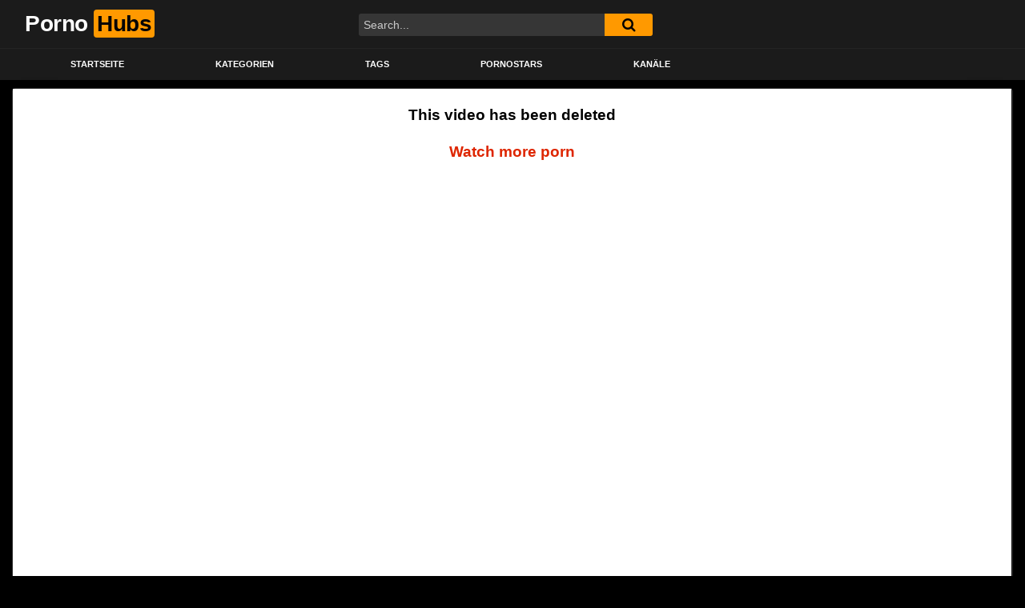

--- FILE ---
content_type: text/html; charset=UTF-8
request_url: https://pornohubs.de/aubrey-plaza-fucked-mrdeepfakes-com/
body_size: 14462
content:
<!DOCTYPE html>
<html lang="en-US">
<head>
	<meta charset="UTF-8">
	<meta name="viewport" content="width=device-width, initial-scale=1, shrink-to-fit=no">
	<link rel="profile" href="http://gmpg.org/xfn/11">
			<link rel="icon" href="https://pornohubs.de/wp-content/uploads/2024/03/porn-videos.png">
		<!-- Meta social networks -->
	
<!-- Meta Facebook -->
<meta property="fb:app_id" content="966242223397117" />
<meta property="og:url" content="https://pornohubs.de/aubrey-plaza-fucked-mrdeepfakes-com/" />
<meta property="og:type" content="article" />
<meta property="og:title" content="Aubrey Plaza fucked (mrdeepfakes.com)" />
<meta property="og:description" content="Aubrey Plaza fucked (mrdeepfakes.com)" />
<meta property="og:image" content="https://cdn77-pic.xvideos-cdn.com/videos/thumbs169lll/16/5b/41/165b413aaffa3947e48458627311eaf8-1/165b413aaffa3947e48458627311eaf8.9.jpg" />
<meta property="og:image:width" content="200" />
<meta property="og:image:height" content="200" />

<!-- Meta Twitter -->
<meta name="twitter:card" content="summary">
<!--<meta name="twitter:site" content="@site_username">-->
<meta name="twitter:title" content="Aubrey Plaza fucked (mrdeepfakes.com)">
<meta name="twitter:description" content="Aubrey Plaza fucked (mrdeepfakes.com)">
<!--<meta name="twitter:creator" content="@creator_username">-->
<meta name="twitter:image" content="https://cdn77-pic.xvideos-cdn.com/videos/thumbs169lll/16/5b/41/165b413aaffa3947e48458627311eaf8-1/165b413aaffa3947e48458627311eaf8.9.jpg">
<!--<meta name="twitter:domain" content="YourDomain.com">-->
	<!-- Google Analytics -->
		<!-- Meta Verification -->
		<meta name='robots' content='index, follow, max-image-preview:large, max-snippet:-1, max-video-preview:-1' />

	<!-- This site is optimized with the Yoast SEO plugin v26.3 - https://yoast.com/wordpress/plugins/seo/ -->
	<title>Aubrey Plaza fucked (mrdeepfakes.com) - Pornohubs</title>
	<link rel="canonical" href="https://pornohubs.de/aubrey-plaza-fucked-mrdeepfakes-com/" />
	<meta property="og:locale" content="en_US" />
	<meta property="og:type" content="article" />
	<meta property="og:title" content="Aubrey Plaza fucked (mrdeepfakes.com) - Pornohubs" />
	<meta property="og:description" content="[...]Read More..." />
	<meta property="og:url" content="https://pornohubs.de/aubrey-plaza-fucked-mrdeepfakes-com/" />
	<meta property="og:site_name" content="Pornohubs" />
	<meta property="article:published_time" content="2023-06-07T10:28:18+00:00" />
	<meta name="author" content="admin" />
	<meta name="twitter:card" content="summary_large_image" />
	<meta name="twitter:label1" content="Written by" />
	<meta name="twitter:data1" content="admin" />
	<script type="application/ld+json" class="yoast-schema-graph">{"@context":"https://schema.org","@graph":[{"@type":"WebPage","@id":"https://pornohubs.de/aubrey-plaza-fucked-mrdeepfakes-com/","url":"https://pornohubs.de/aubrey-plaza-fucked-mrdeepfakes-com/","name":"Aubrey Plaza fucked (mrdeepfakes.com) - Pornohubs","isPartOf":{"@id":"https://pornohubs.de/#website"},"datePublished":"2023-06-07T10:28:18+00:00","author":{"@id":"https://pornohubs.de/#/schema/person/7dd7b7237deb92e40b716d97a95f5c60"},"breadcrumb":{"@id":"https://pornohubs.de/aubrey-plaza-fucked-mrdeepfakes-com/#breadcrumb"},"inLanguage":"en-US","potentialAction":[{"@type":"ReadAction","target":["https://pornohubs.de/aubrey-plaza-fucked-mrdeepfakes-com/"]}]},{"@type":"BreadcrumbList","@id":"https://pornohubs.de/aubrey-plaza-fucked-mrdeepfakes-com/#breadcrumb","itemListElement":[{"@type":"ListItem","position":1,"name":"Home","item":"https://pornohubs.de/"},{"@type":"ListItem","position":2,"name":"Aubrey Plaza fucked (mrdeepfakes.com)"}]},{"@type":"WebSite","@id":"https://pornohubs.de/#website","url":"https://pornohubs.de/","name":"Pornohubs","description":"Porn Hub Sexvideos","potentialAction":[{"@type":"SearchAction","target":{"@type":"EntryPoint","urlTemplate":"https://pornohubs.de/?s={search_term_string}"},"query-input":{"@type":"PropertyValueSpecification","valueRequired":true,"valueName":"search_term_string"}}],"inLanguage":"en-US"},{"@type":"Person","@id":"https://pornohubs.de/#/schema/person/7dd7b7237deb92e40b716d97a95f5c60","name":"admin","image":{"@type":"ImageObject","inLanguage":"en-US","@id":"https://pornohubs.de/#/schema/person/image/","url":"https://secure.gravatar.com/avatar/5aba59f49d569f8bdfc2c6854f4404bb663b70c4d4a6c440d646f07d981ccf42?s=96&d=mm&r=g","contentUrl":"https://secure.gravatar.com/avatar/5aba59f49d569f8bdfc2c6854f4404bb663b70c4d4a6c440d646f07d981ccf42?s=96&d=mm&r=g","caption":"admin"},"sameAs":["https://pornohubs.de"],"url":"https://pornohubs.de/author/admin/"}]}</script>
	<!-- / Yoast SEO plugin. -->


<link rel='dns-prefetch' href='//vjs.zencdn.net' />
<link rel='dns-prefetch' href='//unpkg.com' />
<link rel='dns-prefetch' href='//fonts.googleapis.com' />
<link rel="alternate" type="application/rss+xml" title="Pornohubs &raquo; Feed" href="https://pornohubs.de/feed/" />
<link rel="alternate" type="application/rss+xml" title="Pornohubs &raquo; Comments Feed" href="https://pornohubs.de/comments/feed/" />
<link rel="alternate" type="application/rss+xml" title="Pornohubs &raquo; Aubrey Plaza fucked (mrdeepfakes.com) Comments Feed" href="https://pornohubs.de/aubrey-plaza-fucked-mrdeepfakes-com/feed/" />
<link rel="alternate" title="oEmbed (JSON)" type="application/json+oembed" href="https://pornohubs.de/wp-json/oembed/1.0/embed?url=https%3A%2F%2Fpornohubs.de%2Faubrey-plaza-fucked-mrdeepfakes-com%2F" />
<link rel="alternate" title="oEmbed (XML)" type="text/xml+oembed" href="https://pornohubs.de/wp-json/oembed/1.0/embed?url=https%3A%2F%2Fpornohubs.de%2Faubrey-plaza-fucked-mrdeepfakes-com%2F&#038;format=xml" />
<style id='wp-img-auto-sizes-contain-inline-css' type='text/css'>
img:is([sizes=auto i],[sizes^="auto," i]){contain-intrinsic-size:3000px 1500px}
/*# sourceURL=wp-img-auto-sizes-contain-inline-css */
</style>

<style id='wp-emoji-styles-inline-css' type='text/css'>

	img.wp-smiley, img.emoji {
		display: inline !important;
		border: none !important;
		box-shadow: none !important;
		height: 1em !important;
		width: 1em !important;
		margin: 0 0.07em !important;
		vertical-align: -0.1em !important;
		background: none !important;
		padding: 0 !important;
	}
/*# sourceURL=wp-emoji-styles-inline-css */
</style>
<link rel='stylesheet' id='wp-block-library-css' href='https://pornohubs.de/wp-includes/css/dist/block-library/style.min.css?ver=6.9' type='text/css' media='all' />
<style id='global-styles-inline-css' type='text/css'>
:root{--wp--preset--aspect-ratio--square: 1;--wp--preset--aspect-ratio--4-3: 4/3;--wp--preset--aspect-ratio--3-4: 3/4;--wp--preset--aspect-ratio--3-2: 3/2;--wp--preset--aspect-ratio--2-3: 2/3;--wp--preset--aspect-ratio--16-9: 16/9;--wp--preset--aspect-ratio--9-16: 9/16;--wp--preset--color--black: #000000;--wp--preset--color--cyan-bluish-gray: #abb8c3;--wp--preset--color--white: #ffffff;--wp--preset--color--pale-pink: #f78da7;--wp--preset--color--vivid-red: #cf2e2e;--wp--preset--color--luminous-vivid-orange: #ff6900;--wp--preset--color--luminous-vivid-amber: #fcb900;--wp--preset--color--light-green-cyan: #7bdcb5;--wp--preset--color--vivid-green-cyan: #00d084;--wp--preset--color--pale-cyan-blue: #8ed1fc;--wp--preset--color--vivid-cyan-blue: #0693e3;--wp--preset--color--vivid-purple: #9b51e0;--wp--preset--gradient--vivid-cyan-blue-to-vivid-purple: linear-gradient(135deg,rgb(6,147,227) 0%,rgb(155,81,224) 100%);--wp--preset--gradient--light-green-cyan-to-vivid-green-cyan: linear-gradient(135deg,rgb(122,220,180) 0%,rgb(0,208,130) 100%);--wp--preset--gradient--luminous-vivid-amber-to-luminous-vivid-orange: linear-gradient(135deg,rgb(252,185,0) 0%,rgb(255,105,0) 100%);--wp--preset--gradient--luminous-vivid-orange-to-vivid-red: linear-gradient(135deg,rgb(255,105,0) 0%,rgb(207,46,46) 100%);--wp--preset--gradient--very-light-gray-to-cyan-bluish-gray: linear-gradient(135deg,rgb(238,238,238) 0%,rgb(169,184,195) 100%);--wp--preset--gradient--cool-to-warm-spectrum: linear-gradient(135deg,rgb(74,234,220) 0%,rgb(151,120,209) 20%,rgb(207,42,186) 40%,rgb(238,44,130) 60%,rgb(251,105,98) 80%,rgb(254,248,76) 100%);--wp--preset--gradient--blush-light-purple: linear-gradient(135deg,rgb(255,206,236) 0%,rgb(152,150,240) 100%);--wp--preset--gradient--blush-bordeaux: linear-gradient(135deg,rgb(254,205,165) 0%,rgb(254,45,45) 50%,rgb(107,0,62) 100%);--wp--preset--gradient--luminous-dusk: linear-gradient(135deg,rgb(255,203,112) 0%,rgb(199,81,192) 50%,rgb(65,88,208) 100%);--wp--preset--gradient--pale-ocean: linear-gradient(135deg,rgb(255,245,203) 0%,rgb(182,227,212) 50%,rgb(51,167,181) 100%);--wp--preset--gradient--electric-grass: linear-gradient(135deg,rgb(202,248,128) 0%,rgb(113,206,126) 100%);--wp--preset--gradient--midnight: linear-gradient(135deg,rgb(2,3,129) 0%,rgb(40,116,252) 100%);--wp--preset--font-size--small: 13px;--wp--preset--font-size--medium: 20px;--wp--preset--font-size--large: 36px;--wp--preset--font-size--x-large: 42px;--wp--preset--spacing--20: 0.44rem;--wp--preset--spacing--30: 0.67rem;--wp--preset--spacing--40: 1rem;--wp--preset--spacing--50: 1.5rem;--wp--preset--spacing--60: 2.25rem;--wp--preset--spacing--70: 3.38rem;--wp--preset--spacing--80: 5.06rem;--wp--preset--shadow--natural: 6px 6px 9px rgba(0, 0, 0, 0.2);--wp--preset--shadow--deep: 12px 12px 50px rgba(0, 0, 0, 0.4);--wp--preset--shadow--sharp: 6px 6px 0px rgba(0, 0, 0, 0.2);--wp--preset--shadow--outlined: 6px 6px 0px -3px rgb(255, 255, 255), 6px 6px rgb(0, 0, 0);--wp--preset--shadow--crisp: 6px 6px 0px rgb(0, 0, 0);}:where(.is-layout-flex){gap: 0.5em;}:where(.is-layout-grid){gap: 0.5em;}body .is-layout-flex{display: flex;}.is-layout-flex{flex-wrap: wrap;align-items: center;}.is-layout-flex > :is(*, div){margin: 0;}body .is-layout-grid{display: grid;}.is-layout-grid > :is(*, div){margin: 0;}:where(.wp-block-columns.is-layout-flex){gap: 2em;}:where(.wp-block-columns.is-layout-grid){gap: 2em;}:where(.wp-block-post-template.is-layout-flex){gap: 1.25em;}:where(.wp-block-post-template.is-layout-grid){gap: 1.25em;}.has-black-color{color: var(--wp--preset--color--black) !important;}.has-cyan-bluish-gray-color{color: var(--wp--preset--color--cyan-bluish-gray) !important;}.has-white-color{color: var(--wp--preset--color--white) !important;}.has-pale-pink-color{color: var(--wp--preset--color--pale-pink) !important;}.has-vivid-red-color{color: var(--wp--preset--color--vivid-red) !important;}.has-luminous-vivid-orange-color{color: var(--wp--preset--color--luminous-vivid-orange) !important;}.has-luminous-vivid-amber-color{color: var(--wp--preset--color--luminous-vivid-amber) !important;}.has-light-green-cyan-color{color: var(--wp--preset--color--light-green-cyan) !important;}.has-vivid-green-cyan-color{color: var(--wp--preset--color--vivid-green-cyan) !important;}.has-pale-cyan-blue-color{color: var(--wp--preset--color--pale-cyan-blue) !important;}.has-vivid-cyan-blue-color{color: var(--wp--preset--color--vivid-cyan-blue) !important;}.has-vivid-purple-color{color: var(--wp--preset--color--vivid-purple) !important;}.has-black-background-color{background-color: var(--wp--preset--color--black) !important;}.has-cyan-bluish-gray-background-color{background-color: var(--wp--preset--color--cyan-bluish-gray) !important;}.has-white-background-color{background-color: var(--wp--preset--color--white) !important;}.has-pale-pink-background-color{background-color: var(--wp--preset--color--pale-pink) !important;}.has-vivid-red-background-color{background-color: var(--wp--preset--color--vivid-red) !important;}.has-luminous-vivid-orange-background-color{background-color: var(--wp--preset--color--luminous-vivid-orange) !important;}.has-luminous-vivid-amber-background-color{background-color: var(--wp--preset--color--luminous-vivid-amber) !important;}.has-light-green-cyan-background-color{background-color: var(--wp--preset--color--light-green-cyan) !important;}.has-vivid-green-cyan-background-color{background-color: var(--wp--preset--color--vivid-green-cyan) !important;}.has-pale-cyan-blue-background-color{background-color: var(--wp--preset--color--pale-cyan-blue) !important;}.has-vivid-cyan-blue-background-color{background-color: var(--wp--preset--color--vivid-cyan-blue) !important;}.has-vivid-purple-background-color{background-color: var(--wp--preset--color--vivid-purple) !important;}.has-black-border-color{border-color: var(--wp--preset--color--black) !important;}.has-cyan-bluish-gray-border-color{border-color: var(--wp--preset--color--cyan-bluish-gray) !important;}.has-white-border-color{border-color: var(--wp--preset--color--white) !important;}.has-pale-pink-border-color{border-color: var(--wp--preset--color--pale-pink) !important;}.has-vivid-red-border-color{border-color: var(--wp--preset--color--vivid-red) !important;}.has-luminous-vivid-orange-border-color{border-color: var(--wp--preset--color--luminous-vivid-orange) !important;}.has-luminous-vivid-amber-border-color{border-color: var(--wp--preset--color--luminous-vivid-amber) !important;}.has-light-green-cyan-border-color{border-color: var(--wp--preset--color--light-green-cyan) !important;}.has-vivid-green-cyan-border-color{border-color: var(--wp--preset--color--vivid-green-cyan) !important;}.has-pale-cyan-blue-border-color{border-color: var(--wp--preset--color--pale-cyan-blue) !important;}.has-vivid-cyan-blue-border-color{border-color: var(--wp--preset--color--vivid-cyan-blue) !important;}.has-vivid-purple-border-color{border-color: var(--wp--preset--color--vivid-purple) !important;}.has-vivid-cyan-blue-to-vivid-purple-gradient-background{background: var(--wp--preset--gradient--vivid-cyan-blue-to-vivid-purple) !important;}.has-light-green-cyan-to-vivid-green-cyan-gradient-background{background: var(--wp--preset--gradient--light-green-cyan-to-vivid-green-cyan) !important;}.has-luminous-vivid-amber-to-luminous-vivid-orange-gradient-background{background: var(--wp--preset--gradient--luminous-vivid-amber-to-luminous-vivid-orange) !important;}.has-luminous-vivid-orange-to-vivid-red-gradient-background{background: var(--wp--preset--gradient--luminous-vivid-orange-to-vivid-red) !important;}.has-very-light-gray-to-cyan-bluish-gray-gradient-background{background: var(--wp--preset--gradient--very-light-gray-to-cyan-bluish-gray) !important;}.has-cool-to-warm-spectrum-gradient-background{background: var(--wp--preset--gradient--cool-to-warm-spectrum) !important;}.has-blush-light-purple-gradient-background{background: var(--wp--preset--gradient--blush-light-purple) !important;}.has-blush-bordeaux-gradient-background{background: var(--wp--preset--gradient--blush-bordeaux) !important;}.has-luminous-dusk-gradient-background{background: var(--wp--preset--gradient--luminous-dusk) !important;}.has-pale-ocean-gradient-background{background: var(--wp--preset--gradient--pale-ocean) !important;}.has-electric-grass-gradient-background{background: var(--wp--preset--gradient--electric-grass) !important;}.has-midnight-gradient-background{background: var(--wp--preset--gradient--midnight) !important;}.has-small-font-size{font-size: var(--wp--preset--font-size--small) !important;}.has-medium-font-size{font-size: var(--wp--preset--font-size--medium) !important;}.has-large-font-size{font-size: var(--wp--preset--font-size--large) !important;}.has-x-large-font-size{font-size: var(--wp--preset--font-size--x-large) !important;}
/*# sourceURL=global-styles-inline-css */
</style>

<style id='classic-theme-styles-inline-css' type='text/css'>
/*! This file is auto-generated */
.wp-block-button__link{color:#fff;background-color:#32373c;border-radius:9999px;box-shadow:none;text-decoration:none;padding:calc(.667em + 2px) calc(1.333em + 2px);font-size:1.125em}.wp-block-file__button{background:#32373c;color:#fff;text-decoration:none}
/*# sourceURL=/wp-includes/css/classic-themes.min.css */
</style>
<link rel='stylesheet' id='ftt-videojs-style-css' href='//vjs.zencdn.net/7.8.4/video-js.css?ver=7.4.1' type='text/css' media='all' />
<link rel='stylesheet' id='ftt-styles-css' href='https://pornohubs.de/wp-content/themes/famoustube/css/theme.min.css?ver=1.4.0.1750761785' type='text/css' media='all' />
<link rel='stylesheet' id='ftt-body-font-css' href='https://fonts.googleapis.com/css?family=Roboto%3A400%2C500%2C700&#038;display=swap&#038;ver=1.0.0' type='text/css' media='all' />
<link rel='stylesheet' id='ftt-custom-style-css' href='https://pornohubs.de/wp-content/themes/famoustube/css/custom.css?ver=1.4.0.1750761785' type='text/css' media='all' />
<script type="text/javascript" src="https://pornohubs.de/wp-includes/js/jquery/jquery.min.js?ver=3.7.1" id="jquery-core-js"></script>
<script type="text/javascript" src="https://pornohubs.de/wp-includes/js/jquery/jquery-migrate.min.js?ver=3.4.1" id="jquery-migrate-js"></script>
<link rel="https://api.w.org/" href="https://pornohubs.de/wp-json/" /><link rel="alternate" title="JSON" type="application/json" href="https://pornohubs.de/wp-json/wp/v2/posts/922" /><link rel="EditURI" type="application/rsd+xml" title="RSD" href="https://pornohubs.de/xmlrpc.php?rsd" />
<meta name="generator" content="WordPress 6.9" />
<link rel='shortlink' href='https://pornohubs.de/?p=922' />

		<!-- GA Google Analytics @ https://m0n.co/ga -->
		<script async src="https://www.googletagmanager.com/gtag/js?id=G-PEVPWLDQ9E"></script>
		<script>
			window.dataLayer = window.dataLayer || [];
			function gtag(){dataLayer.push(arguments);}
			gtag('js', new Date());
			gtag('config', 'G-PEVPWLDQ9E');
		</script>

		<style type="text/css">
		.logo-word-2,
		.header-search #searchsubmit,
		.video-block .video-debounce-bar,
		.hamburger-inner, .hamburger-inner::before, .hamburger-inner::after {
			background-color: #ff9900;
		}
		a,
		a:hover,
		ul#menu-footer-menu li a:hover,
		.required,
		#show-sharing-buttons:hover i,
		.tags-letter-block .tag-items .tag-item a:hover,
		.post-like a:hover i {
			color: #ff9900;
		}
		.pagination-lg .page-item:first-child .page-link,
		.pagination-lg .page-item:last-child .page-link {
			border-color: #ff9900!important;
			color: #ff9900;
		}
		.navbar li.active a,
		#video-tabs button.tab-link.active,
		#video-tabs button.tab-link:hover {
			border-bottom-color: #ff9900!important;
		}
		.btn,
		.btn-primary,
		.post-navigation a,
		.btn:hover {
			background-color: #ff9900!important;
			color: #000000!important;
			border-color: #ff9900!important;
		}
		.page-item.active .page-link {
			background-color: #ff9900!important;
			border-color: #ff9900!important;
			color: #000000!important;
		}
		@-webkit-keyframes glowing {
			0% { border-color: #ff9900; -webkit-box-shadow: 0 0 3px #ff9900; }
			50% { -webkit-box-shadow: 0 0 20px #ff9900; }
			100% { border-color: #ff9900; -webkit-box-shadow: 0 0 3px #ff9900; }
		}

		@-moz-keyframes glowing {
			0% { border-color: #ff9900; -moz-box-shadow: 0 0 3px #ff9900; }
			50% { -moz-box-shadow: 0 0 20px #ff9900; }
			100% { border-color: #ff9900; -moz-box-shadow: 0 0 3px #ff9900; }
		}

		@-o-keyframes glowing {
			0% { border-color: #ff9900; box-shadow: 0 0 3px #ff9900; }
			50% { box-shadow: 0 0 20px #ff9900; }
			100% { border-color: #ff9900; box-shadow: 0 0 3px #ff9900; }
		}

		@keyframes glowing {
			0% { border-color: #ff9900; box-shadow: 0 0 3px #ff9900; }
			50% { box-shadow: 0 0 20px #ff9900; }
			100% { border-color: #ff9900; box-shadow: 0 0 3px #ff9900; }
		}

	</style>
	<link rel="pingback" href="https://pornohubs.de/xmlrpc.php">
<meta name="mobile-web-app-capable" content="yes">
<meta name="apple-mobile-web-app-capable" content="yes">
<meta name="apple-mobile-web-app-title" content="Pornohubs - Porn Hub Sexvideos">
<meta name="generator" content="Elementor 3.19.2; features: e_optimized_assets_loading, e_optimized_css_loading, additional_custom_breakpoints, block_editor_assets_optimize, e_image_loading_optimization; settings: css_print_method-external, google_font-enabled, font_display-swap">
</head>  <body class="wp-singular post-template-default single single-post postid-922 single-format-video wp-embed-responsive wp-theme-famoustube elementor-default elementor-kit-2973"> <div class="site" id="page">  	<!-- ******************* The Navbar Area ******************* --> 	<div id="wrapper-navbar" itemscope itemtype="http://schema.org/WebSite"> 		<a class="skip-link sr-only sr-only-focusable" href="#content">Skip to content</a> 		<div class="logo-search d-flex"> 			<div class="container d-flex align-items-center justify-content-between"> 				<!-- Menu mobile --> 				<button class="navbar-toggler hamburger hamburger--slider" type="button" data-toggle="collapse" data-target="#navbarNavDropdown" aria-controls="navbarNavDropdown" aria-expanded="false" aria-label="Toggle navigation"> 					<span class="hamburger-box"> 						<span class="hamburger-inner"></span> 					</span> 				</button> 				<!-- Your site title as branding in the menu --> 															<a class="navbar-brand" rel="home" href="https://pornohubs.de/" title="Pornohubs" itemprop="url"> 															<span class="logo-word-1">Porno</span> 								<span class="logo-word-2">Hubs</span> 													</a> 									<!-- end custom logo -->  				<div class="search-menu-mobile"> 	<div class="header-search-mobile"> 		<i class="fa fa-search"></i>     	</div>	 </div>  <div class="header-search"> 	<form method="get" id="searchform" action="https://pornohubs.de/">         					<input class="input-group-field" value="Search..." name="s" id="s" onfocus="if (this.value == 'Search...') {this.value = '';}" onblur="if (this.value == '') {this.value = 'Search...';}" type="text" /> 		         		<button class="fa-input" type="submit" id="searchsubmit" value="&#xf002;" ><i class="fa fa-search"></i></button>      	</form> </div>							</div> 		</div> 		<nav class="navbar navbar-expand-md navbar-dark"> 			<div class="container"> 				<!-- The WordPress Menu goes here --> 				<div id="navbarNavDropdown" class="collapse navbar-collapse"><ul id="menu-main-menu" class="navbar-nav ml-auto"><li itemscope="itemscope" itemtype="https://www.schema.org/SiteNavigationElement" id="menu-item-13" class="menu-item menu-item-type-custom menu-item-object-custom menu-item-home menu-item-13 nav-item"><a title="Startseite" href="https://pornohubs.de" class="nav-link">Startseite</a></li> <li itemscope="itemscope" itemtype="https://www.schema.org/SiteNavigationElement" id="menu-item-14" class="menu-item menu-item-type-post_type menu-item-object-page menu-item-14 nav-item"><a title="Kategorien" href="https://pornohubs.de/kategorien/" class="nav-link">Kategorien</a></li> <li itemscope="itemscope" itemtype="https://www.schema.org/SiteNavigationElement" id="menu-item-15" class="menu-item menu-item-type-post_type menu-item-object-page menu-item-15 nav-item"><a title="Tags" href="https://pornohubs.de/tags/" class="nav-link">Tags</a></li> <li itemscope="itemscope" itemtype="https://www.schema.org/SiteNavigationElement" id="menu-item-4113" class="menu-item menu-item-type-post_type menu-item-object-page menu-item-4113 nav-item"><a title="Pornostars" href="https://pornohubs.de/pornostars/" class="nav-link">Pornostars</a></li> <li itemscope="itemscope" itemtype="https://www.schema.org/SiteNavigationElement" id="menu-item-3890" class="menu-item menu-item-type-post_type menu-item-object-page menu-item-3890 nav-item"><a title="Kanäle" href="https://pornohubs.de/kanale/" class="nav-link">Kanäle</a></li> </ul></div>			</div><!-- .container --> 		</nav><!-- .site-navigation --> 	</div><!-- #wrapper-navbar end -->  <div class="wrapper" id="single-wrapper"> 	 <article id="post-922" class="post-922 post type-post status-publish format-video hentry category-aubrey-plaza tag-aubrey tag-fucked post_format-post-format-video" itemprop="video" itemscope itemtype="http://schema.org/VideoObject"> 	<section class="single-video-player"> 		<div class="container"> 			<div class="row no-gutters"> 				<div class="col-12  									col-md-12"> 					<div class="video-wrapper"> 						 <div class="responsive-player video-player">  	 	<meta itemprop="author" content="admin" /> 	<meta itemprop="name" content="Aubrey Plaza fucked (mrdeepfakes.com)" /> 			<meta itemprop="description" content="Aubrey Plaza fucked (mrdeepfakes.com)" /> 		<meta itemprop="duration" content="P0DT0H2M0S" /> 	<meta itemprop="thumbnailUrl" content="https://cdn77-pic.xvideos-cdn.com/videos/thumbs169lll/16/5b/41/165b413aaffa3947e48458627311eaf8-1/165b413aaffa3947e48458627311eaf8.9.jpg" /> 			<meta itemprop="embedURL" content="https://www.xvideos.com/embedframe/35960811" /> 		<meta itemprop="uploadDate" content="2023-06-07T10:28:18+05:30" />  			<iframe src="https://www.xvideos.com/embedframe/35960811" frameborder="0" width="510" height="400" scrolling="no" allowfullscreen="allowfullscreen"></iframe>	 	<!-- Inside video player advertising --> 				 	 </div> 												<div class="video-title"> 							<h1>Aubrey Plaza fucked (mrdeepfakes.com)</h1> 						</div> 						<div class="video-actions-header"> 							<div class="row no-gutters"> 								<div class="col-12 col-md-3" id="rating"> 									<span id="video-rate"><span class="post-like"><a href="#" data-post_id="922" data-post_like="like"><span class="like" title="I like this"><span id="more"><i class="fa fa-thumbs-up"></i> <span class="grey-link">Like</span></span></a> 		<a href="#" data-post_id="922" data-post_like="dislike"> 			<span title="I dislike this" class="qtip dislike"><span id="less"><i class="fa fa-thumbs-down fa-flip-horizontal"></i></span></span> 		</a></span></span> 																	</div> 								<div class="col-12 col-md-9 tabs" id="video-tabs"> 									<button class="tab-link active about" data-tab-id="video-about"><i class="fa fa-info-circle"></i> About</button> 									<button class="tab-link share" data-tab-id="video-share"><i class="fa fa-share-alt"></i> Share</button> 								</div> 							</div> 						</div> 						<div class="clear"></div> 						<div class="video-actions-content"> 							<div class="row no-gutters"> 								<div class="col-12 col-md-3" id="rating-col"> 									<div id="video-views"><span class="views-number"></span> views</div> 									<div class="rating-bar"> 										<div class="rating-bar-meter"></div> 									</div> 									<div class="rating-result"> 											<div class="percentage">0%</div> 										<div class="likes"> 											<i class="fa fa-thumbs-up"></i> <span class="likes_count">0</span> 											<i class="fa fa-thumbs-down fa-flip-horizontal"></i> <span class="dislikes_count">0</span> 										</div> 									</div> 								</div> 								<div class="col-12 col-md-9"> 									<div class="tab-content"> 										<div class="video-content-row" id="video-about"> 												<div class="video-description"> 													<div class="desc"> 																											</div> 												</div> 											<div class="video-content-row" id="video-author"> 												From: <a href="https://pornohubs.de/author/admin/" title="Posts by admin" rel="author">admin</a>											</div> 																																																								<div class="video-content-row" id="video-cats"> 													Category: 													<a href="https://pornohubs.de/category/aubrey-plaza/" title="Aubrey Plaza">Aubrey Plaza</a>												</div> 																																													<div class="video-content-row" id="video-tags"> 													Tags: 													<a href="https://pornohubs.de/tag/aubrey/" title="aubrey">aubrey</a>, <a href="https://pornohubs.de/tag/fucked/" title="fucked">fucked</a>												</div> 																						<div class="video-content-row" id="video-date"> 												Added on: June 7, 2023											</div> 										</div> 										<div id="video-share"> 	<!-- Twitter --> 	<a target="_blank" href="https://twitter.com/home?status=https://pornohubs.de/aubrey-plaza-fucked-mrdeepfakes-com/"><i id="twitter" class="fa fa-twitter"></i></a> 	<!-- Reddit -->    	<a target="_blank" href="http://www.reddit.com/submit?url"><i id="reddit" class="fa fa-reddit-square"></i></a> 	<!-- Google Plus -->     	<a target="_blank" href="https://plus.google.com/share?url=https://pornohubs.de/aubrey-plaza-fucked-mrdeepfakes-com/"><i id="googleplus" class="fa fa-google-plus"></i></a>    	<!-- VK --> 	<script type="text/javascript" src="https://vk.com/js/api/share.js?95" charset="windows-1251"></script> 	<a href="http://vk.com/share.php?url=https://pornohubs.de/aubrey-plaza-fucked-mrdeepfakes-com/" target="_blank"><i id="vk" class="fa fa-vk"></i></a> 	<!-- Email --> 	<a target="_blank" href="mailto:?subject=&amp;body=https://pornohubs.de/aubrey-plaza-fucked-mrdeepfakes-com/"><i id="email" class="fa fa-envelope"></i></a> </div>									</div> 								</div> 							</div> 						</div> 					</div> 					<div class="video-wrapper"> 											<div class="related-videos"> 							<div class="row no-gutters"> 								  <div class="col-12 col-md-4 col-lg-3 col-xl-2"> 	<div 		class="video-block video-with-trailer" 		data-post-id="24181" 			> 				<a class="thumb" href="https://pornohubs.de/sexy-girl-shows-tits-in-the-middle-of-a-lively-square/"> 			<div class="video-debounce-bar"></div> 							<img class="video-img img-fluid" data-src="https://img-egc.xvideos-cdn.com/videos/thumbs169lll/1e/b4/50/1eb4509619bab462a4f6cc160bba0428-1/1eb4509619bab462a4f6cc160bba0428.13.jpg"> 						<div class="video-preview"></div> 							<span class="duration">06:00</span> 					</a> 		<a class="infos" href="https://pornohubs.de/sexy-girl-shows-tits-in-the-middle-of-a-lively-square/" title="Sexy girl shows tits in the middle of a lively square"> 			<span class="title">Sexy girl shows tits in the middle of a lively square</span> 		</a> 		<div class="video-datas"> 			<span class="views-number">1 views</span> 					</div> 	</div> </div>    <div class="col-12 col-md-4 col-lg-3 col-xl-2"> 	<div 		class="video-block video-with-trailer" 		data-post-id="24191" 			> 				<a class="thumb" href="https://pornohubs.de/par-de-chicas-en-la-plaza-de-armas-arequipa/"> 			<div class="video-debounce-bar"></div> 							<img class="video-img img-fluid" data-src="https://img-egc.xvideos-cdn.com/videos/thumbs169lll/9a/a6/56/9aa6569fa13e43e53ab5a1037c6b4852-2/9aa6569fa13e43e53ab5a1037c6b4852.25.jpg"> 						<div class="video-preview"></div> 							<span class="duration">00:14</span> 					</a> 		<a class="infos" href="https://pornohubs.de/par-de-chicas-en-la-plaza-de-armas-arequipa/" title="par de chicas en la plaza de armas Arequipa"> 			<span class="title">par de chicas en la plaza de armas Arequipa</span> 		</a> 		<div class="video-datas"> 			<span class="views-number">3 views</span> 					</div> 	</div> </div>    <div class="col-12 col-md-4 col-lg-3 col-xl-2"> 	<div 		class="video-block video-with-trailer" 		data-post-id="24185" 			> 				<a class="thumb" href="https://pornohubs.de/izlu7568/"> 			<div class="video-debounce-bar"></div> 							<img class="video-img img-fluid" data-src="https://img-egc.xvideos-cdn.com/videos/thumbs169lll/5f/fb/be/5ffbbeee4392e856839b728881670e8c-1/5ffbbeee4392e856839b728881670e8c.1.jpg"> 						<div class="video-preview"></div> 							<span class="duration">00:48</span> 					</a> 		<a class="infos" href="https://pornohubs.de/izlu7568/" title="IZLU7568"> 			<span class="title">IZLU7568</span> 		</a> 		<div class="video-datas"> 			<span class="views-number">3 views</span> 					</div> 	</div> </div>    <div class="col-12 col-md-4 col-lg-3 col-xl-2"> 	<div 		class="video-block video-with-trailer" 		data-post-id="24173" 			> 				<a class="thumb" href="https://pornohubs.de/snow-bunny-at-the-crown-plaza/"> 			<div class="video-debounce-bar"></div> 							<img class="video-img img-fluid" data-src="https://img-egc.xvideos-cdn.com/videos/thumbs169lll/1a/ee/86/1aee86e767593134d819d2a4106f8805/1aee86e767593134d819d2a4106f8805.1.jpg"> 						<div class="video-preview"></div> 							<span class="duration">00:43</span> 					</a> 		<a class="infos" href="https://pornohubs.de/snow-bunny-at-the-crown-plaza/" title="Snow bunny at the crown plaza"> 			<span class="title">Snow bunny at the crown plaza</span> 		</a> 		<div class="video-datas"> 			<span class="views-number">3 views</span> 					</div> 	</div> </div>    <div class="col-12 col-md-4 col-lg-3 col-xl-2"> 	<div 		class="video-block video-with-trailer" 		data-post-id="6611" 			> 				<a class="thumb" href="https://pornohubs.de/aubrey-plaza-bathroom-masturbation-part-3/"> 			<div class="video-debounce-bar"></div> 							<img class="video-img img-fluid" data-src="https://img-egc.xvideos-cdn.com/videos/thumbs169lll/02/4c/4c/024c4cb318f04d5080d17e2fb64d0aa9-1/024c4cb318f04d5080d17e2fb64d0aa9.2.jpg"> 						<div class="video-preview"></div> 							<span class="duration">00:34</span> 					</a> 		<a class="infos" href="https://pornohubs.de/aubrey-plaza-bathroom-masturbation-part-3/" title="Aubrey Plaza &#8211; Bathroom Masturbation Part 3"> 			<span class="title">Aubrey Plaza &#8211; Bathroom Masturbation Part 3</span> 		</a> 		<div class="video-datas"> 			<span class="views-number">4 views</span> 					</div> 	</div> </div>    <div class="col-12 col-md-4 col-lg-3 col-xl-2"> 	<div 		class="video-block video-with-trailer" 		data-post-id="15735" 			> 				<a class="thumb" href="https://pornohubs.de/motel-plaza-de-armas-2/"> 			<div class="video-debounce-bar"></div> 							<img class="video-img img-fluid" data-src="https://cdn77-pic.xvideos-cdn.com/videos/thumbs169lll/bd/cf/ae/bdcfaea1400bbffe5f8b169399bd36df-1/bdcfaea1400bbffe5f8b169399bd36df.1.jpg"> 						<div class="video-preview"></div> 							<span class="duration">00:18</span> 					</a> 		<a class="infos" href="https://pornohubs.de/motel-plaza-de-armas-2/" title="motel plaza de armas 2"> 			<span class="title">motel plaza de armas 2</span> 		</a> 		<div class="video-datas"> 			<span class="views-number">2 views</span> 					</div> 	</div> </div>    <div class="col-12 col-md-4 col-lg-3 col-xl-2"> 	<div 		class="video-block video-with-trailer" 		data-post-id="15739" 			> 				<a class="thumb" href="https://pornohubs.de/ruby-plaza-2/"> 			<div class="video-debounce-bar"></div> 							<img class="video-img img-fluid" data-src="https://img-egc.xvideos-cdn.com/videos/thumbs169lll/2f/30/9f/2f309f546ca78c57e352c4ed01bd5075-1/2f309f546ca78c57e352c4ed01bd5075.24.jpg"> 						<div class="video-preview"></div> 							<span class="duration">16:00</span> 					</a> 		<a class="infos" href="https://pornohubs.de/ruby-plaza-2/" title="Ruby Plaza 2"> 			<span class="title">Ruby Plaza 2</span> 		</a> 		<div class="video-datas"> 			<span class="views-number">2 views</span> 					</div> 	</div> </div>    <div class="col-12 col-md-4 col-lg-3 col-xl-2"> 	<div 		class="video-block video-with-trailer" 		data-post-id="15743" 			> 				<a class="thumb" href="https://pornohubs.de/naked-blonde-walked-in-public-plaza/"> 			<div class="video-debounce-bar"></div> 							<img class="video-img img-fluid" data-src="https://img-egc.xvideos-cdn.com/videos/thumbs169lll/ae/e9/1a/aee91a09d4045e43d5c38094e2f047c8-1/aee91a09d4045e43d5c38094e2f047c8.17.jpg"> 						<div class="video-preview"></div> 							<span class="duration">04:00</span> 					</a> 		<a class="infos" href="https://pornohubs.de/naked-blonde-walked-in-public-plaza/" title="Naked blonde walked in public plaza"> 			<span class="title">Naked blonde walked in public plaza</span> 		</a> 		<div class="video-datas"> 			<span class="views-number">2 views</span> 					</div> 	</div> </div>    <div class="col-12 col-md-4 col-lg-3 col-xl-2"> 	<div 		class="video-block video-with-trailer" 		data-post-id="6601" 			> 				<a class="thumb" href="https://pornohubs.de/aubrey-plaza-bathroom-masturbation-part-2/"> 			<div class="video-debounce-bar"></div> 							<img class="video-img img-fluid" data-src="https://cdn77-pic.xvideos-cdn.com/videos/thumbs169lll/e1/48/1b/e1481bb43d24ff98d1e091f2ff536c3c-1/e1481bb43d24ff98d1e091f2ff536c3c.28.jpg"> 						<div class="video-preview"></div> 							<span class="duration">02:00</span> 					</a> 		<a class="infos" href="https://pornohubs.de/aubrey-plaza-bathroom-masturbation-part-2/" title="Aubrey Plaza &#8211; Bathroom Masturbation Part 2"> 			<span class="title">Aubrey Plaza &#8211; Bathroom Masturbation Part 2</span> 		</a> 		<div class="video-datas"> 			<span class="views-number">1 views</span> 					</div> 	</div> </div>    <div class="col-12 col-md-4 col-lg-3 col-xl-2"> 	<div 		class="video-block video-with-trailer" 		data-post-id="6607" 			> 				<a class="thumb" href="https://pornohubs.de/aubrey-plaza-impressed-by-cock/"> 			<div class="video-debounce-bar"></div> 							<img class="video-img img-fluid" data-src="https://img-egc.xvideos-cdn.com/videos/thumbs169lll/39/40/bf/3940bf53c16e43dd7805c8afc59435e7-1/3940bf53c16e43dd7805c8afc59435e7.26.jpg"> 						<div class="video-preview"></div> 							<span class="duration">03:00</span> 					</a> 		<a class="infos" href="https://pornohubs.de/aubrey-plaza-impressed-by-cock/" title="Aubrey Plaza Impressed by Cock"> 			<span class="title">Aubrey Plaza Impressed by Cock</span> 		</a> 		<div class="video-datas"> 			<span class="views-number">1 views</span> 					</div> 	</div> </div>    <div class="col-12 col-md-4 col-lg-3 col-xl-2"> 	<div 		class="video-block video-with-trailer" 		data-post-id="24187" 			> 				<a class="thumb" href="https://pornohubs.de/con-mi-amiga-anndy-hotel-plaza-de-oriente-ixtapaluca-by-miguelcdmx32/"> 			<div class="video-debounce-bar"></div> 							<img class="video-img img-fluid" data-src="https://img-egc.xvideos-cdn.com/videos/thumbs169lll/66/27/36/6627362157bc4804f424409dff5dd134-1/6627362157bc4804f424409dff5dd134.6.jpg"> 						<div class="video-preview"></div> 							<span class="duration">20:00</span> 					</a> 		<a class="infos" href="https://pornohubs.de/con-mi-amiga-anndy-hotel-plaza-de-oriente-ixtapaluca-by-miguelcdmx32/" title="Con mi amiga Anndy hotel plaza de oriente Ixtapaluca by miguelcdmx32"> 			<span class="title">Con mi amiga Anndy hotel plaza de oriente Ixtapaluca by miguelcdmx32</span> 		</a> 		<div class="video-datas"> 			<span class="views-number">3 views</span> 					</div> 	</div> </div>    <div class="col-12 col-md-4 col-lg-3 col-xl-2"> 	<div 		class="video-block video-with-trailer" 		data-post-id="15747" 			> 				<a class="thumb" href="https://pornohubs.de/brincando-na-praca/"> 			<div class="video-debounce-bar"></div> 							<img class="video-img img-fluid" data-src="https://cdn77-pic.xvideos-cdn.com/videos/thumbs169lll/c4/d6/7c/c4d67c24bfef41e60efa5e95c0df0a20/c4d67c24bfef41e60efa5e95c0df0a20.1.jpg"> 						<div class="video-preview"></div> 							<span class="duration">02:00</span> 					</a> 		<a class="infos" href="https://pornohubs.de/brincando-na-praca/" title="Brincando na praça"> 			<span class="title">Brincando na praça</span> 		</a> 		<div class="video-datas"> 			<span class="views-number">2 views</span> 					</div> 	</div> </div>  							</div> 						</div> 												</div> 					<div class="video-wrapper"> 						<div class="video-comments"> 							 <div class="comments-area" id="comments">  	 	 	 		<div id="respond" class="comment-respond"> 		<h3 id="reply-title" class="comment-reply-title">Leave a Reply <small><a rel="nofollow" id="cancel-comment-reply-link" href="/aubrey-plaza-fucked-mrdeepfakes-com/#respond" style="display:none;">Cancel reply</a></small></h3><form action="https://pornohubs.de/wp-comments-post.php" method="post" id="commentform" class="comment-form"><p class="comment-notes"><span id="email-notes">Your email address will not be published.</span> <span class="required-field-message">Required fields are marked <span class="required">*</span></span></p><div class="form-group comment-form-comment"> 	    <label for="comment">Comment <span class="required">*</span></label> 	    <textarea class="form-control" id="comment" name="comment" aria-required="true" cols="45" rows="8"></textarea> 	    </div><div class="form-group comment-form-author"><label for="author">Name <span class="required">*</span></label> <input class="form-control" id="author" name="author" type="text" value="" size="30" aria-required='true'></div> <div class="form-group comment-form-email"><label for="email">Email <span class="required">*</span></label> <input class="form-control" id="email" name="email" type="email" value="" size="30" aria-required='true'></div> <div class="form-group comment-form-url"><label for="url">Website</label> <input class="form-control" id="url" name="url" type="url" value="" size="30"></div> <div class="form-group form-check comment-form-cookies-consent"><input class="form-check-input" id="wp-comment-cookies-consent" name="wp-comment-cookies-consent" type="checkbox" value="yes" /> <label class="form-check-label" for="wp-comment-cookies-consent">Save my name, email, and website in this browser for the next time I comment</label></div> <p class="form-submit"><input name="submit" type="submit" id="submit" class="btn btn-primary" value="Post Comment" /> <input type='hidden' name='comment_post_ID' value='922' id='comment_post_ID' /> <input type='hidden' name='comment_parent' id='comment_parent' value='0' /> </p></form>	</div><!-- #respond --> 	 </div><!-- #comments --> 						</div> 					</div> 				</div> 				<div class="col-12 col-md-3 video-sidebar"> 					 								</div> 		</div> 	</section> </article>   </div> <div id="wrapper-footer"> 	<div class="container"> 		<div class="row text-center"> 			<div class="col-md-12"> 				<footer class="site-footer" id="colophon"> 											<div class="footer-menu-container"> 							<div class="menu-footer-menu-container"><ul id="menu-footer-menu" class="menu"><li id="menu-item-28663" class="menu-item menu-item-type-post_type menu-item-object-page menu-item-28663"><a href="https://pornohubs.de/18-u-s-c-2257/">18 U.S.C 2257</a></li> <li id="menu-item-28661" class="menu-item menu-item-type-post_type menu-item-object-page menu-item-28661"><a href="https://pornohubs.de/dmca/">DMCA</a></li> <li id="menu-item-28659" class="menu-item menu-item-type-post_type menu-item-object-page menu-item-privacy-policy menu-item-28659"><a rel="privacy-policy" href="https://pornohubs.de/privacy-policy/">Privacy Policy</a></li> <li id="menu-item-28662" class="menu-item menu-item-type-post_type menu-item-object-page menu-item-28662"><a href="https://pornohubs.de/terms-of-use/">Terms of Use</a></li> </ul></div>						</div> 										<div class="clear"></div> 					<div class="site-info"> 						<p>© 2025 - Pornohubs. All rights reserved.</p>					</div><!-- .site-info --> 				</footer><!-- #colophon --> 			</div><!--col end --> 		</div><!-- row end --> 	</div><!-- container end --> </div><!-- wrapper end --> </div><!-- #page we need this extra closing tag here --> <script type="speculationrules">
{"prefetch":[{"source":"document","where":{"and":[{"href_matches":"/*"},{"not":{"href_matches":["/wp-*.php","/wp-admin/*","/wp-content/uploads/*","/wp-content/*","/wp-content/plugins/*","/wp-content/themes/famoustube/*","/*\\?(.+)"]}},{"not":{"selector_matches":"a[rel~=\"nofollow\"]"}},{"not":{"selector_matches":".no-prefetch, .no-prefetch a"}}]},"eagerness":"conservative"}]}
</script> 		<div class="modal fade wpst-user-modal" id="wpst-user-modal" tabindex="-1" role="dialog" aria-hidden="true"> 			<div class="modal-dialog" data-active-tab=""> 				<div class="modal-content"> 					<div class="modal-body"> 					<a href="#" class="close" data-dismiss="modal" aria-label="Close"><i class="fa fa-remove"></i></a> 						<!-- Register form --> 						<div class="wpst-register">	 															<div class="alert alert-danger">Registration is disabled.</div> 													</div>  						<!-- Login form --> 						<div class="wpst-login">							  							<h3>Login to Pornohubs</h3> 						 							<form id="ftt_login_form" action="https://pornohubs.de/" method="post">  								<div class="form-field"> 									<label>Username</label> 									<input class="form-control input-lg required" name="ftt_user_login" type="text"/> 								</div> 								<div class="form-field"> 									<label for="ftt_user_pass">Password</label> 									<input class="form-control input-lg required" name="ftt_user_pass" id="ftt_user_pass" type="password"/> 								</div> 								<div class="form-field lost-password"> 									<input type="hidden" name="action" value="ftt_login_member"/> 									<button class="btn btn-theme btn-lg" data-loading-text="Loading..." type="submit">Login</button> <a class="alignright" href="#wpst-reset-password">Lost Password?</a> 								</div> 								<input type="hidden" id="login-security" name="login-security" value="52a9d36981" /><input type="hidden" name="_wp_http_referer" value="/aubrey-plaza-fucked-mrdeepfakes-com/" />							</form> 							<div class="wpst-errors"></div> 						</div>  						<!-- Lost Password form --> 						<div class="wpst-reset-password">							  							<h3>Reset Password</h3> 							<p>Enter the username or e-mail you used in your profile. A password reset link will be sent to you by email.</p> 						 							<form id="ftt_reset_password_form" action="https://pornohubs.de/" method="post"> 								<div class="form-field"> 									<label for="ftt_user_or_email">Username or E-mail</label> 									<input class="form-control input-lg required" name="ftt_user_or_email" id="ftt_user_or_email" type="text"/> 								</div> 								<div class="form-field"> 									<input type="hidden" name="action" value="ftt_reset_password"/> 									<button class="btn btn-theme btn-lg" data-loading-text="Loading..." type="submit">Get new password</button> 								</div> 								<input type="hidden" id="password-security" name="password-security" value="52a9d36981" /><input type="hidden" name="_wp_http_referer" value="/aubrey-plaza-fucked-mrdeepfakes-com/" />							</form> 							<div class="wpst-errors"></div> 						</div>  						<div class="wpst-loading"> 							<p><i class="fa fa-refresh fa-spin"></i><br>Loading...</p> 						</div> 					</div> 					<div class="modal-footer"> 						<span class="wpst-register-footer">Don&#039;t have an account? <a href="#wpst-register">Sign up</a></span> 						<span class="wpst-login-footer">Already have an account? <a href="#wpst-login">Login</a></span> 					</div>				 				</div> 			</div> 		</div> 		<script type="text/javascript" src="//vjs.zencdn.net/7.8.4/video.min.js?ver=7.8.4" id="ftt-videojs-js"></script> <script type="text/javascript" src="https://unpkg.com/@silvermine/videojs-quality-selector@1.2.4/dist/js/silvermine-videojs-quality-selector.min.js?ver=1.2.4" id="ftt-videojs-quality-selector-js"></script> <script type="text/javascript" src="https://pornohubs.de/wp-content/themes/famoustube/js/theme.min.js?ver=1.4.0.1750761785" id="ftt-scripts-js"></script> <script type="text/javascript" src="https://pornohubs.de/wp-content/themes/famoustube/js/lazyload.js?ver=1.4.0.1750761785" id="ftt-lazyload-js"></script> <script type="text/javascript" id="ftt-main-js-extra">
/* <![CDATA[ */
var ftt_ajax_var = {"url":"//pornohubs.de/wp-admin/admin-ajax.php","nonce":"87c10e0e1f","ctpl_installed":""};
//# sourceURL=ftt-main-js-extra
/* ]]> */
</script> <script type="text/javascript" src="https://pornohubs.de/wp-content/themes/famoustube/js/main.js?ver=1.0.1" id="ftt-main-js"></script> <script type="text/javascript" src="https://pornohubs.de/wp-includes/js/comment-reply.min.js?ver=6.9" id="comment-reply-js" async="async" data-wp-strategy="async" fetchpriority="low"></script> <script id="wp-emoji-settings" type="application/json">
{"baseUrl":"https://s.w.org/images/core/emoji/17.0.2/72x72/","ext":".png","svgUrl":"https://s.w.org/images/core/emoji/17.0.2/svg/","svgExt":".svg","source":{"concatemoji":"https://pornohubs.de/wp-includes/js/wp-emoji-release.min.js?ver=6.9"}}
</script> <script type="module">
/* <![CDATA[ */
/*! This file is auto-generated */
const a=JSON.parse(document.getElementById("wp-emoji-settings").textContent),o=(window._wpemojiSettings=a,"wpEmojiSettingsSupports"),s=["flag","emoji"];function i(e){try{var t={supportTests:e,timestamp:(new Date).valueOf()};sessionStorage.setItem(o,JSON.stringify(t))}catch(e){}}function c(e,t,n){e.clearRect(0,0,e.canvas.width,e.canvas.height),e.fillText(t,0,0);t=new Uint32Array(e.getImageData(0,0,e.canvas.width,e.canvas.height).data);e.clearRect(0,0,e.canvas.width,e.canvas.height),e.fillText(n,0,0);const a=new Uint32Array(e.getImageData(0,0,e.canvas.width,e.canvas.height).data);return t.every((e,t)=>e===a[t])}function p(e,t){e.clearRect(0,0,e.canvas.width,e.canvas.height),e.fillText(t,0,0);var n=e.getImageData(16,16,1,1);for(let e=0;e<n.data.length;e++)if(0!==n.data[e])return!1;return!0}function u(e,t,n,a){switch(t){case"flag":return n(e,"\ud83c\udff3\ufe0f\u200d\u26a7\ufe0f","\ud83c\udff3\ufe0f\u200b\u26a7\ufe0f")?!1:!n(e,"\ud83c\udde8\ud83c\uddf6","\ud83c\udde8\u200b\ud83c\uddf6")&&!n(e,"\ud83c\udff4\udb40\udc67\udb40\udc62\udb40\udc65\udb40\udc6e\udb40\udc67\udb40\udc7f","\ud83c\udff4\u200b\udb40\udc67\u200b\udb40\udc62\u200b\udb40\udc65\u200b\udb40\udc6e\u200b\udb40\udc67\u200b\udb40\udc7f");case"emoji":return!a(e,"\ud83e\u1fac8")}return!1}function f(e,t,n,a){let r;const o=(r="undefined"!=typeof WorkerGlobalScope&&self instanceof WorkerGlobalScope?new OffscreenCanvas(300,150):document.createElement("canvas")).getContext("2d",{willReadFrequently:!0}),s=(o.textBaseline="top",o.font="600 32px Arial",{});return e.forEach(e=>{s[e]=t(o,e,n,a)}),s}function r(e){var t=document.createElement("script");t.src=e,t.defer=!0,document.head.appendChild(t)}a.supports={everything:!0,everythingExceptFlag:!0},new Promise(t=>{let n=function(){try{var e=JSON.parse(sessionStorage.getItem(o));if("object"==typeof e&&"number"==typeof e.timestamp&&(new Date).valueOf()<e.timestamp+604800&&"object"==typeof e.supportTests)return e.supportTests}catch(e){}return null}();if(!n){if("undefined"!=typeof Worker&&"undefined"!=typeof OffscreenCanvas&&"undefined"!=typeof URL&&URL.createObjectURL&&"undefined"!=typeof Blob)try{var e="postMessage("+f.toString()+"("+[JSON.stringify(s),u.toString(),c.toString(),p.toString()].join(",")+"));",a=new Blob([e],{type:"text/javascript"});const r=new Worker(URL.createObjectURL(a),{name:"wpTestEmojiSupports"});return void(r.onmessage=e=>{i(n=e.data),r.terminate(),t(n)})}catch(e){}i(n=f(s,u,c,p))}t(n)}).then(e=>{for(const n in e)a.supports[n]=e[n],a.supports.everything=a.supports.everything&&a.supports[n],"flag"!==n&&(a.supports.everythingExceptFlag=a.supports.everythingExceptFlag&&a.supports[n]);var t;a.supports.everythingExceptFlag=a.supports.everythingExceptFlag&&!a.supports.flag,a.supports.everything||((t=a.source||{}).concatemoji?r(t.concatemoji):t.wpemoji&&t.twemoji&&(r(t.twemoji),r(t.wpemoji)))});
//# sourceURL=https://pornohubs.de/wp-includes/js/wp-emoji-loader.min.js
/* ]]> */
</script> <!-- Other scripts --> </body> </html>

<!-- Page cached by LiteSpeed Cache 7.6.2 on 2025-12-21 07:57:22 -->